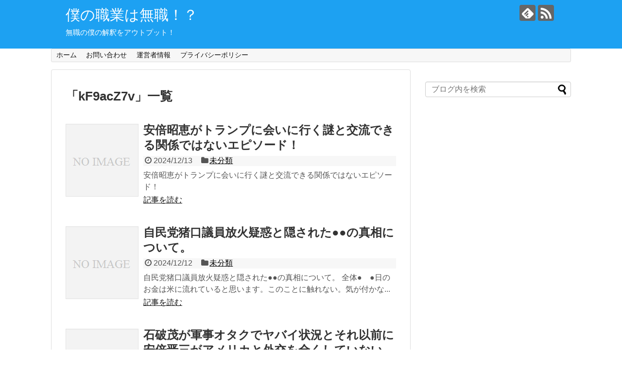

--- FILE ---
content_type: text/html; charset=UTF-8
request_url: https://xn--u9jc499vutu0ri78wda.com/author/kF9acZ7v/page/185/
body_size: 12639
content:
<script src="https://ajax.googleapis.com/ajax/libs/jquery/1.11.0/jquery.min.js"></script>
<script>
$(window).scroll(function (){
 $(".marker-animation").each(function(){
   var position = $(this).offset().top; //ページの一番上から要素までの距離を取得
   var scroll = $(window).scrollTop(); //スクロールの位置を取得
   var windowHeight = $(window).height(); //ウインドウの高さを取得
   if (scroll > position - windowHeight){ //スクロール位置が要素の位置を過ぎたとき
     $(this).addClass('active'); //クラス「active」を与える
   }
 });
});
</script>
 

<!DOCTYPE html>
<html lang="ja" xmlns:fb="https://www.facebook.com/2008/fbml" xmlns:addthis="https://www.addthis.com/help/api-spec" 
	prefix="og: https://ogp.me/ns#" >
<head>
<meta charset="UTF-8">
  <meta name="viewport" content="width=1280, maximum-scale=1, user-scalable=yes">
<link rel="alternate" type="application/rss+xml" title="僕の職業は無職！？ RSS Feed" href="https://xn--u9jc499vutu0ri78wda.com/feed/" />
<link rel="pingback" href="https://xn--u9jc499vutu0ri78wda.com/xmlrpc.php" />
<meta name="robots" content="noindex,follow">
<!-- OGP -->
<meta property="og:type" content="website">
<meta property="og:description" content="無職の僕の解釈をアウトプット！">
<meta property="og:title" content="僕の職業は無職！？">
<meta property="og:url" content="https://xn--u9jc499vutu0ri78wda.com">
<meta property="og:site_name" content="僕の職業は無職！？">
<meta property="og:locale" content="ja_JP">
<!-- /OGP -->
<!-- Twitter Card -->
<meta name="twitter:card" content="summary">
<meta name="twitter:description" content="無職の僕の解釈をアウトプット！">
<meta name="twitter:title" content="僕の職業は無職！？">
<meta name="twitter:url" content="https://xn--u9jc499vutu0ri78wda.com">
<meta name="twitter:domain" content="xn--u9jc499vutu0ri78wda.com">
<!-- /Twitter Card -->

<title>kF9acZ7v - 僕の職業は無職！？ - Page 185</title>

		<!-- All in One SEO 4.1.2.3 -->
		<meta name="description" content=" - Page 185"/>
		<meta name="robots" content="noindex, nofollow"/>
		<link rel="canonical" href="https://xn--u9jc499vutu0ri78wda.com/author/kF9acZ7v/" />
		<link rel="prev" href="https://xn--u9jc499vutu0ri78wda.com/author/kF9acZ7v/page/184/" />
		<link rel="next" href="https://xn--u9jc499vutu0ri78wda.com/author/kF9acZ7v/page/186/" />
		<script type="application/ld+json" class="aioseo-schema">
			{"@context":"https:\/\/schema.org","@graph":[{"@type":"WebSite","@id":"https:\/\/xn--u9jc499vutu0ri78wda.com\/#website","url":"https:\/\/xn--u9jc499vutu0ri78wda.com\/","name":"\u50d5\u306e\u8077\u696d\u306f\u7121\u8077\uff01\uff1f","description":"\u7121\u8077\u306e\u50d5\u306e\u89e3\u91c8\u3092\u30a2\u30a6\u30c8\u30d7\u30c3\u30c8\uff01","publisher":{"@id":"https:\/\/xn--u9jc499vutu0ri78wda.com\/#organization"}},{"@type":"Organization","@id":"https:\/\/xn--u9jc499vutu0ri78wda.com\/#organization","name":"\u50d5\u306e\u8077\u696d\u306f\u7121\u8077\uff01\uff1f","url":"https:\/\/xn--u9jc499vutu0ri78wda.com\/"},{"@type":"BreadcrumbList","@id":"https:\/\/xn--u9jc499vutu0ri78wda.com\/author\/kF9acZ7v\/page\/185\/#breadcrumblist","itemListElement":[{"@type":"ListItem","@id":"https:\/\/xn--u9jc499vutu0ri78wda.com\/#listItem","position":"1","item":{"@type":"WebPage","@id":"https:\/\/xn--u9jc499vutu0ri78wda.com\/","name":"\u30db\u30fc\u30e0","description":"\u7121\u8077\u306e\u50d5\u306e\u89e3\u91c8\u3092\u30a2\u30a6\u30c8\u30d7\u30c3\u30c8\uff01 - Page 185","url":"https:\/\/xn--u9jc499vutu0ri78wda.com\/"},"nextItem":"https:\/\/xn--u9jc499vutu0ri78wda.com\/author\/kF9acZ7v\/page\/185\/#listItem"},{"@type":"ListItem","@id":"https:\/\/xn--u9jc499vutu0ri78wda.com\/author\/kF9acZ7v\/page\/185\/#listItem","position":"2","item":{"@type":"WebPage","@id":"https:\/\/xn--u9jc499vutu0ri78wda.com\/author\/kF9acZ7v\/page\/185\/","name":"kF9acZ7v","description":"- Page 185","url":"https:\/\/xn--u9jc499vutu0ri78wda.com\/author\/kF9acZ7v\/page\/185\/"},"previousItem":"https:\/\/xn--u9jc499vutu0ri78wda.com\/#listItem"}]},{"@type":"CollectionPage","@id":"https:\/\/xn--u9jc499vutu0ri78wda.com\/author\/kF9acZ7v\/page\/185\/#collectionpage","url":"https:\/\/xn--u9jc499vutu0ri78wda.com\/author\/kF9acZ7v\/page\/185\/","name":"kF9acZ7v - \u50d5\u306e\u8077\u696d\u306f\u7121\u8077\uff01\uff1f - Page 185","description":"- Page 185","inLanguage":"ja","isPartOf":{"@id":"https:\/\/xn--u9jc499vutu0ri78wda.com\/#website"},"breadcrumb":{"@id":"https:\/\/xn--u9jc499vutu0ri78wda.com\/author\/kF9acZ7v\/page\/185\/#breadcrumblist"}}]}
		</script>
		<!-- All in One SEO -->

<link rel='dns-prefetch' href='//webfonts.xserver.jp' />
<link rel='dns-prefetch' href='//s7.addthis.com' />
<link rel="alternate" type="application/rss+xml" title="僕の職業は無職！？ &raquo; フィード" href="https://xn--u9jc499vutu0ri78wda.com/feed/" />
<link rel="alternate" type="application/rss+xml" title="僕の職業は無職！？ &raquo; コメントフィード" href="https://xn--u9jc499vutu0ri78wda.com/comments/feed/" />
<link rel="alternate" type="application/rss+xml" title="僕の職業は無職！？ &raquo; kF9acZ7v による投稿のフィード" href="https://xn--u9jc499vutu0ri78wda.com/author/kF9acZ7v/feed/" />
<style id='wp-img-auto-sizes-contain-inline-css' type='text/css'>
img:is([sizes=auto i],[sizes^="auto," i]){contain-intrinsic-size:3000px 1500px}
/*# sourceURL=wp-img-auto-sizes-contain-inline-css */
</style>
<link rel='stylesheet' id='simplicity-style-css' href='https://xn--u9jc499vutu0ri78wda.com/wp-content/themes/simplicity2/style.css?ver=6.9&#038;fver=20210803105548' type='text/css' media='all' />
<link rel='stylesheet' id='responsive-style-css' href='https://xn--u9jc499vutu0ri78wda.com/wp-content/themes/simplicity2/css/responsive-pc.css?ver=6.9&#038;fver=20210803105548' type='text/css' media='all' />
<link rel='stylesheet' id='font-awesome-style-css' href='https://xn--u9jc499vutu0ri78wda.com/wp-content/themes/simplicity2/webfonts/css/font-awesome.min.css?ver=6.9&#038;fver=20210803105548' type='text/css' media='all' />
<link rel='stylesheet' id='icomoon-style-css' href='https://xn--u9jc499vutu0ri78wda.com/wp-content/themes/simplicity2/webfonts/icomoon/style.css?ver=6.9&#038;fver=20210803105548' type='text/css' media='all' />
<link rel='stylesheet' id='extension-style-css' href='https://xn--u9jc499vutu0ri78wda.com/wp-content/themes/simplicity2/css/extension.css?ver=6.9&#038;fver=20210803105548' type='text/css' media='all' />
<style id='extension-style-inline-css' type='text/css'>
#header{background-color:#1da1f2}#header-in{background-color:#1da1f2}#site-title a{color:#fff}#site-description{color:#fff}@media screen and (max-width:639px){.article br{display:block}}
/*# sourceURL=extension-style-inline-css */
</style>
<link rel='stylesheet' id='child-style-css' href='https://xn--u9jc499vutu0ri78wda.com/wp-content/themes/simplicity2-child/style.css?ver=6.9&#038;fver=20210803122638' type='text/css' media='all' />
<link rel='stylesheet' id='print-style-css' href='https://xn--u9jc499vutu0ri78wda.com/wp-content/themes/simplicity2/css/print.css?ver=6.9&#038;fver=20210803105548' type='text/css' media='print' />
<style id='wp-emoji-styles-inline-css' type='text/css'>

	img.wp-smiley, img.emoji {
		display: inline !important;
		border: none !important;
		box-shadow: none !important;
		height: 1em !important;
		width: 1em !important;
		margin: 0 0.07em !important;
		vertical-align: -0.1em !important;
		background: none !important;
		padding: 0 !important;
	}
/*# sourceURL=wp-emoji-styles-inline-css */
</style>
<style id='wp-block-library-inline-css' type='text/css'>
:root{--wp-block-synced-color:#7a00df;--wp-block-synced-color--rgb:122,0,223;--wp-bound-block-color:var(--wp-block-synced-color);--wp-editor-canvas-background:#ddd;--wp-admin-theme-color:#007cba;--wp-admin-theme-color--rgb:0,124,186;--wp-admin-theme-color-darker-10:#006ba1;--wp-admin-theme-color-darker-10--rgb:0,107,160.5;--wp-admin-theme-color-darker-20:#005a87;--wp-admin-theme-color-darker-20--rgb:0,90,135;--wp-admin-border-width-focus:2px}@media (min-resolution:192dpi){:root{--wp-admin-border-width-focus:1.5px}}.wp-element-button{cursor:pointer}:root .has-very-light-gray-background-color{background-color:#eee}:root .has-very-dark-gray-background-color{background-color:#313131}:root .has-very-light-gray-color{color:#eee}:root .has-very-dark-gray-color{color:#313131}:root .has-vivid-green-cyan-to-vivid-cyan-blue-gradient-background{background:linear-gradient(135deg,#00d084,#0693e3)}:root .has-purple-crush-gradient-background{background:linear-gradient(135deg,#34e2e4,#4721fb 50%,#ab1dfe)}:root .has-hazy-dawn-gradient-background{background:linear-gradient(135deg,#faaca8,#dad0ec)}:root .has-subdued-olive-gradient-background{background:linear-gradient(135deg,#fafae1,#67a671)}:root .has-atomic-cream-gradient-background{background:linear-gradient(135deg,#fdd79a,#004a59)}:root .has-nightshade-gradient-background{background:linear-gradient(135deg,#330968,#31cdcf)}:root .has-midnight-gradient-background{background:linear-gradient(135deg,#020381,#2874fc)}:root{--wp--preset--font-size--normal:16px;--wp--preset--font-size--huge:42px}.has-regular-font-size{font-size:1em}.has-larger-font-size{font-size:2.625em}.has-normal-font-size{font-size:var(--wp--preset--font-size--normal)}.has-huge-font-size{font-size:var(--wp--preset--font-size--huge)}.has-text-align-center{text-align:center}.has-text-align-left{text-align:left}.has-text-align-right{text-align:right}.has-fit-text{white-space:nowrap!important}#end-resizable-editor-section{display:none}.aligncenter{clear:both}.items-justified-left{justify-content:flex-start}.items-justified-center{justify-content:center}.items-justified-right{justify-content:flex-end}.items-justified-space-between{justify-content:space-between}.screen-reader-text{border:0;clip-path:inset(50%);height:1px;margin:-1px;overflow:hidden;padding:0;position:absolute;width:1px;word-wrap:normal!important}.screen-reader-text:focus{background-color:#ddd;clip-path:none;color:#444;display:block;font-size:1em;height:auto;left:5px;line-height:normal;padding:15px 23px 14px;text-decoration:none;top:5px;width:auto;z-index:100000}html :where(.has-border-color){border-style:solid}html :where([style*=border-top-color]){border-top-style:solid}html :where([style*=border-right-color]){border-right-style:solid}html :where([style*=border-bottom-color]){border-bottom-style:solid}html :where([style*=border-left-color]){border-left-style:solid}html :where([style*=border-width]){border-style:solid}html :where([style*=border-top-width]){border-top-style:solid}html :where([style*=border-right-width]){border-right-style:solid}html :where([style*=border-bottom-width]){border-bottom-style:solid}html :where([style*=border-left-width]){border-left-style:solid}html :where(img[class*=wp-image-]){height:auto;max-width:100%}:where(figure){margin:0 0 1em}html :where(.is-position-sticky){--wp-admin--admin-bar--position-offset:var(--wp-admin--admin-bar--height,0px)}@media screen and (max-width:600px){html :where(.is-position-sticky){--wp-admin--admin-bar--position-offset:0px}}

/*# sourceURL=wp-block-library-inline-css */
</style><style id='global-styles-inline-css' type='text/css'>
:root{--wp--preset--aspect-ratio--square: 1;--wp--preset--aspect-ratio--4-3: 4/3;--wp--preset--aspect-ratio--3-4: 3/4;--wp--preset--aspect-ratio--3-2: 3/2;--wp--preset--aspect-ratio--2-3: 2/3;--wp--preset--aspect-ratio--16-9: 16/9;--wp--preset--aspect-ratio--9-16: 9/16;--wp--preset--color--black: #000000;--wp--preset--color--cyan-bluish-gray: #abb8c3;--wp--preset--color--white: #ffffff;--wp--preset--color--pale-pink: #f78da7;--wp--preset--color--vivid-red: #cf2e2e;--wp--preset--color--luminous-vivid-orange: #ff6900;--wp--preset--color--luminous-vivid-amber: #fcb900;--wp--preset--color--light-green-cyan: #7bdcb5;--wp--preset--color--vivid-green-cyan: #00d084;--wp--preset--color--pale-cyan-blue: #8ed1fc;--wp--preset--color--vivid-cyan-blue: #0693e3;--wp--preset--color--vivid-purple: #9b51e0;--wp--preset--gradient--vivid-cyan-blue-to-vivid-purple: linear-gradient(135deg,rgb(6,147,227) 0%,rgb(155,81,224) 100%);--wp--preset--gradient--light-green-cyan-to-vivid-green-cyan: linear-gradient(135deg,rgb(122,220,180) 0%,rgb(0,208,130) 100%);--wp--preset--gradient--luminous-vivid-amber-to-luminous-vivid-orange: linear-gradient(135deg,rgb(252,185,0) 0%,rgb(255,105,0) 100%);--wp--preset--gradient--luminous-vivid-orange-to-vivid-red: linear-gradient(135deg,rgb(255,105,0) 0%,rgb(207,46,46) 100%);--wp--preset--gradient--very-light-gray-to-cyan-bluish-gray: linear-gradient(135deg,rgb(238,238,238) 0%,rgb(169,184,195) 100%);--wp--preset--gradient--cool-to-warm-spectrum: linear-gradient(135deg,rgb(74,234,220) 0%,rgb(151,120,209) 20%,rgb(207,42,186) 40%,rgb(238,44,130) 60%,rgb(251,105,98) 80%,rgb(254,248,76) 100%);--wp--preset--gradient--blush-light-purple: linear-gradient(135deg,rgb(255,206,236) 0%,rgb(152,150,240) 100%);--wp--preset--gradient--blush-bordeaux: linear-gradient(135deg,rgb(254,205,165) 0%,rgb(254,45,45) 50%,rgb(107,0,62) 100%);--wp--preset--gradient--luminous-dusk: linear-gradient(135deg,rgb(255,203,112) 0%,rgb(199,81,192) 50%,rgb(65,88,208) 100%);--wp--preset--gradient--pale-ocean: linear-gradient(135deg,rgb(255,245,203) 0%,rgb(182,227,212) 50%,rgb(51,167,181) 100%);--wp--preset--gradient--electric-grass: linear-gradient(135deg,rgb(202,248,128) 0%,rgb(113,206,126) 100%);--wp--preset--gradient--midnight: linear-gradient(135deg,rgb(2,3,129) 0%,rgb(40,116,252) 100%);--wp--preset--font-size--small: 13px;--wp--preset--font-size--medium: 20px;--wp--preset--font-size--large: 36px;--wp--preset--font-size--x-large: 42px;--wp--preset--spacing--20: 0.44rem;--wp--preset--spacing--30: 0.67rem;--wp--preset--spacing--40: 1rem;--wp--preset--spacing--50: 1.5rem;--wp--preset--spacing--60: 2.25rem;--wp--preset--spacing--70: 3.38rem;--wp--preset--spacing--80: 5.06rem;--wp--preset--shadow--natural: 6px 6px 9px rgba(0, 0, 0, 0.2);--wp--preset--shadow--deep: 12px 12px 50px rgba(0, 0, 0, 0.4);--wp--preset--shadow--sharp: 6px 6px 0px rgba(0, 0, 0, 0.2);--wp--preset--shadow--outlined: 6px 6px 0px -3px rgb(255, 255, 255), 6px 6px rgb(0, 0, 0);--wp--preset--shadow--crisp: 6px 6px 0px rgb(0, 0, 0);}:where(.is-layout-flex){gap: 0.5em;}:where(.is-layout-grid){gap: 0.5em;}body .is-layout-flex{display: flex;}.is-layout-flex{flex-wrap: wrap;align-items: center;}.is-layout-flex > :is(*, div){margin: 0;}body .is-layout-grid{display: grid;}.is-layout-grid > :is(*, div){margin: 0;}:where(.wp-block-columns.is-layout-flex){gap: 2em;}:where(.wp-block-columns.is-layout-grid){gap: 2em;}:where(.wp-block-post-template.is-layout-flex){gap: 1.25em;}:where(.wp-block-post-template.is-layout-grid){gap: 1.25em;}.has-black-color{color: var(--wp--preset--color--black) !important;}.has-cyan-bluish-gray-color{color: var(--wp--preset--color--cyan-bluish-gray) !important;}.has-white-color{color: var(--wp--preset--color--white) !important;}.has-pale-pink-color{color: var(--wp--preset--color--pale-pink) !important;}.has-vivid-red-color{color: var(--wp--preset--color--vivid-red) !important;}.has-luminous-vivid-orange-color{color: var(--wp--preset--color--luminous-vivid-orange) !important;}.has-luminous-vivid-amber-color{color: var(--wp--preset--color--luminous-vivid-amber) !important;}.has-light-green-cyan-color{color: var(--wp--preset--color--light-green-cyan) !important;}.has-vivid-green-cyan-color{color: var(--wp--preset--color--vivid-green-cyan) !important;}.has-pale-cyan-blue-color{color: var(--wp--preset--color--pale-cyan-blue) !important;}.has-vivid-cyan-blue-color{color: var(--wp--preset--color--vivid-cyan-blue) !important;}.has-vivid-purple-color{color: var(--wp--preset--color--vivid-purple) !important;}.has-black-background-color{background-color: var(--wp--preset--color--black) !important;}.has-cyan-bluish-gray-background-color{background-color: var(--wp--preset--color--cyan-bluish-gray) !important;}.has-white-background-color{background-color: var(--wp--preset--color--white) !important;}.has-pale-pink-background-color{background-color: var(--wp--preset--color--pale-pink) !important;}.has-vivid-red-background-color{background-color: var(--wp--preset--color--vivid-red) !important;}.has-luminous-vivid-orange-background-color{background-color: var(--wp--preset--color--luminous-vivid-orange) !important;}.has-luminous-vivid-amber-background-color{background-color: var(--wp--preset--color--luminous-vivid-amber) !important;}.has-light-green-cyan-background-color{background-color: var(--wp--preset--color--light-green-cyan) !important;}.has-vivid-green-cyan-background-color{background-color: var(--wp--preset--color--vivid-green-cyan) !important;}.has-pale-cyan-blue-background-color{background-color: var(--wp--preset--color--pale-cyan-blue) !important;}.has-vivid-cyan-blue-background-color{background-color: var(--wp--preset--color--vivid-cyan-blue) !important;}.has-vivid-purple-background-color{background-color: var(--wp--preset--color--vivid-purple) !important;}.has-black-border-color{border-color: var(--wp--preset--color--black) !important;}.has-cyan-bluish-gray-border-color{border-color: var(--wp--preset--color--cyan-bluish-gray) !important;}.has-white-border-color{border-color: var(--wp--preset--color--white) !important;}.has-pale-pink-border-color{border-color: var(--wp--preset--color--pale-pink) !important;}.has-vivid-red-border-color{border-color: var(--wp--preset--color--vivid-red) !important;}.has-luminous-vivid-orange-border-color{border-color: var(--wp--preset--color--luminous-vivid-orange) !important;}.has-luminous-vivid-amber-border-color{border-color: var(--wp--preset--color--luminous-vivid-amber) !important;}.has-light-green-cyan-border-color{border-color: var(--wp--preset--color--light-green-cyan) !important;}.has-vivid-green-cyan-border-color{border-color: var(--wp--preset--color--vivid-green-cyan) !important;}.has-pale-cyan-blue-border-color{border-color: var(--wp--preset--color--pale-cyan-blue) !important;}.has-vivid-cyan-blue-border-color{border-color: var(--wp--preset--color--vivid-cyan-blue) !important;}.has-vivid-purple-border-color{border-color: var(--wp--preset--color--vivid-purple) !important;}.has-vivid-cyan-blue-to-vivid-purple-gradient-background{background: var(--wp--preset--gradient--vivid-cyan-blue-to-vivid-purple) !important;}.has-light-green-cyan-to-vivid-green-cyan-gradient-background{background: var(--wp--preset--gradient--light-green-cyan-to-vivid-green-cyan) !important;}.has-luminous-vivid-amber-to-luminous-vivid-orange-gradient-background{background: var(--wp--preset--gradient--luminous-vivid-amber-to-luminous-vivid-orange) !important;}.has-luminous-vivid-orange-to-vivid-red-gradient-background{background: var(--wp--preset--gradient--luminous-vivid-orange-to-vivid-red) !important;}.has-very-light-gray-to-cyan-bluish-gray-gradient-background{background: var(--wp--preset--gradient--very-light-gray-to-cyan-bluish-gray) !important;}.has-cool-to-warm-spectrum-gradient-background{background: var(--wp--preset--gradient--cool-to-warm-spectrum) !important;}.has-blush-light-purple-gradient-background{background: var(--wp--preset--gradient--blush-light-purple) !important;}.has-blush-bordeaux-gradient-background{background: var(--wp--preset--gradient--blush-bordeaux) !important;}.has-luminous-dusk-gradient-background{background: var(--wp--preset--gradient--luminous-dusk) !important;}.has-pale-ocean-gradient-background{background: var(--wp--preset--gradient--pale-ocean) !important;}.has-electric-grass-gradient-background{background: var(--wp--preset--gradient--electric-grass) !important;}.has-midnight-gradient-background{background: var(--wp--preset--gradient--midnight) !important;}.has-small-font-size{font-size: var(--wp--preset--font-size--small) !important;}.has-medium-font-size{font-size: var(--wp--preset--font-size--medium) !important;}.has-large-font-size{font-size: var(--wp--preset--font-size--large) !important;}.has-x-large-font-size{font-size: var(--wp--preset--font-size--x-large) !important;}
/*# sourceURL=global-styles-inline-css */
</style>

<style id='classic-theme-styles-inline-css' type='text/css'>
/*! This file is auto-generated */
.wp-block-button__link{color:#fff;background-color:#32373c;border-radius:9999px;box-shadow:none;text-decoration:none;padding:calc(.667em + 2px) calc(1.333em + 2px);font-size:1.125em}.wp-block-file__button{background:#32373c;color:#fff;text-decoration:none}
/*# sourceURL=/wp-includes/css/classic-themes.min.css */
</style>
<link rel='stylesheet' id='contact-form-7-css' href='https://xn--u9jc499vutu0ri78wda.com/wp-content/plugins/contact-form-7/includes/css/styles.css?ver=5.4.2&#038;fver=20210803114659' type='text/css' media='all' />
<link rel='stylesheet' id='toc-screen-css' href='https://xn--u9jc499vutu0ri78wda.com/wp-content/plugins/table-of-contents-plus/screen.min.css?ver=2106&#038;fver=20210803114801' type='text/css' media='all' />
<link rel='stylesheet' id='addthis_all_pages-css' href='https://xn--u9jc499vutu0ri78wda.com/wp-content/plugins/addthis-related-posts/frontend/build/addthis_wordpress_public.min.css?ver=6.9&#038;fver=20210803114750' type='text/css' media='all' />
<script type="text/javascript" src="https://xn--u9jc499vutu0ri78wda.com/wp-includes/js/jquery/jquery.min.js?ver=3.7.1" id="jquery-core-js"></script>
<script type="text/javascript" src="https://xn--u9jc499vutu0ri78wda.com/wp-includes/js/jquery/jquery-migrate.min.js?ver=3.4.1" id="jquery-migrate-js"></script>
<script type="text/javascript" src="//webfonts.xserver.jp/js/xserver.js?ver=1.2.4" id="typesquare_std-js"></script>
<script type="text/javascript" src="https://s7.addthis.com/js/300/addthis_widget.js?ver=6.9#pubid=wp-69bb20c10ad27a55c0ff6ea0efb8ecb1" id="addthis_widget-js"></script>
<style type="text/css">div#toc_container {background: #f9f9f9;border: 1px solid #aaaaaa;}div#toc_container p.toc_title a,div#toc_container ul.toc_list a {color: #1da1f2;}</style><link rel="prev" href="https://xn--u9jc499vutu0ri78wda.com/author/kF9acZ7v/page/184/" />
<link rel="next" href="https://xn--u9jc499vutu0ri78wda.com/author/kF9acZ7v/page/186/" />

<!-- BEGIN: WP Social Bookmarking Light HEAD --><script>
    (function (d, s, id) {
        var js, fjs = d.getElementsByTagName(s)[0];
        if (d.getElementById(id)) return;
        js = d.createElement(s);
        js.id = id;
        js.src = "//connect.facebook.net/en_US/sdk.js#xfbml=1&version=v2.7";
        fjs.parentNode.insertBefore(js, fjs);
    }(document, 'script', 'facebook-jssdk'));
</script>
<style type="text/css">.wp_social_bookmarking_light{
    border: 0 !important;
    padding: 10px 0 20px 0 !important;
    margin: 0 !important;
}
.wp_social_bookmarking_light div{
    float: left !important;
    border: 0 !important;
    padding: 0 !important;
    margin: 0 5px 0px 0 !important;
    min-height: 30px !important;
    line-height: 18px !important;
    text-indent: 0 !important;
}
.wp_social_bookmarking_light img{
    border: 0 !important;
    padding: 0;
    margin: 0;
    vertical-align: top !important;
}
.wp_social_bookmarking_light_clear{
    clear: both !important;
}
#fb-root{
    display: none;
}
.wsbl_facebook_like iframe{
    max-width: none !important;
}
.wsbl_pinterest a{
    border: 0px !important;
}
</style>
<!-- END: WP Social Bookmarking Light HEAD -->
<script data-cfasync="false" type="text/javascript">if (window.addthis_product === undefined) { window.addthis_product = "wprp"; } if (window.wp_product_version === undefined) { window.wp_product_version = "wprp-2.2.6"; } if (window.addthis_share === undefined) { window.addthis_share = {}; } if (window.addthis_config === undefined) { window.addthis_config = {"data_track_clickback":true,"ignore_server_config":true,"ui_atversion":300}; } if (window.addthis_layers === undefined) { window.addthis_layers = {}; } if (window.addthis_layers_tools === undefined) { window.addthis_layers_tools = []; } else {  } if (window.addthis_plugin_info === undefined) { window.addthis_plugin_info = {"info_status":"enabled","cms_name":"WordPress","plugin_name":"Related Posts by AddThis","plugin_version":"2.2.6","plugin_mode":"WordPress","anonymous_profile_id":"wp-69bb20c10ad27a55c0ff6ea0efb8ecb1","page_info":{"template":"archives","post_type":""},"sharing_enabled_on_post_via_metabox":false}; } 
                    (function() {
                      var first_load_interval_id = setInterval(function () {
                        if (typeof window.addthis !== 'undefined') {
                          window.clearInterval(first_load_interval_id);
                          if (typeof window.addthis_layers !== 'undefined' && Object.getOwnPropertyNames(window.addthis_layers).length > 0) {
                            window.addthis.layers(window.addthis_layers);
                          }
                          if (Array.isArray(window.addthis_layers_tools)) {
                            for (i = 0; i < window.addthis_layers_tools.length; i++) {
                              window.addthis.layers(window.addthis_layers_tools[i]);
                            }
                          }
                        }
                     },1000)
                    }());
                </script><link rel="alternate" type="application/rss+xml" title="RSS" href="https://xn--u9jc499vutu0ri78wda.com/rsslatest.xml" />		<style type="text/css" id="wp-custom-css">
			blockquote {
    padding: 0.5em 1em;
    margin: 1em 0;
	background: #ffffff;
	border-left: solid 6px #1da1f2;
}

blockquote:before {
    color: #ffffff;
}

blockquote:after {
    color: #ffffff;
}


.article h1 {
	color: #ffffff;
	background: #1da1f2;
	padding: 0.5em;
}

.article h2 {
	color: #ffffff;
	background: #1da1f2;
	padding: 0.5em;
}
		</style>
		</head>
  <body class="archive paged author author-kF9acZ7v author-1 paged-185 author-paged-185 wp-theme-simplicity2 wp-child-theme-simplicity2-child" itemscope itemtype="https://schema.org/WebPage">
    <div id="container">

      <!-- header -->
      <header itemscope itemtype="https://schema.org/WPHeader">
        <div id="header" class="clearfix">
          <div id="header-in">

                        <div id="h-top">
              <!-- モバイルメニュー表示用のボタン -->
<div id="mobile-menu">
  <a id="mobile-menu-toggle" href="#"><span class="fa fa-bars fa-2x"></span></a>
</div>

              <div class="alignleft top-title-catchphrase">
                <!-- サイトのタイトル -->
<p id="site-title" itemscope itemtype="https://schema.org/Organization">
  <a href="https://xn--u9jc499vutu0ri78wda.com/">僕の職業は無職！？</a></p>
<!-- サイトの概要 -->
<p id="site-description">
  無職の僕の解釈をアウトプット！</p>
              </div>

              <div class="alignright top-sns-follows">
                                <!-- SNSページ -->
<div class="sns-pages">
<p class="sns-follow-msg">フォローする</p>
<ul class="snsp">
<li class="feedly-page"><a href="//feedly.com/i/discover/sources/search/feed/https%3A%2F%2Fxn--u9jc499vutu0ri78wda.com" target="blank" title="feedlyで更新情報を購読" rel="nofollow"><span class="icon-feedly-logo"></span></a></li><li class="rss-page"><a href="https://xn--u9jc499vutu0ri78wda.com/feed/" target="_blank" title="RSSで更新情報をフォロー" rel="nofollow"><span class="icon-rss-logo"></span></a></li>  </ul>
</div>
                              </div>

            </div><!-- /#h-top -->
          </div><!-- /#header-in -->
        </div><!-- /#header -->
      </header>

      <!-- Navigation -->
<nav itemscope itemtype="https://schema.org/SiteNavigationElement">
  <div id="navi">
      	<div id="navi-in">
      <div class="menu-%e3%83%88%e3%83%83%e3%83%97%e3%83%a1%e3%83%8b%e3%83%a5%e3%83%bc-container"><ul id="menu-%e3%83%88%e3%83%83%e3%83%97%e3%83%a1%e3%83%8b%e3%83%a5%e3%83%bc" class="menu"><li id="menu-item-28" class="menu-item menu-item-type-custom menu-item-object-custom menu-item-home menu-item-28"><a href="https://xn--u9jc499vutu0ri78wda.com/">ホーム</a></li>
<li id="menu-item-30" class="menu-item menu-item-type-post_type menu-item-object-page menu-item-30"><a href="https://xn--u9jc499vutu0ri78wda.com/page-21/">お問い合わせ</a></li>
<li id="menu-item-31" class="menu-item menu-item-type-post_type menu-item-object-page menu-item-31"><a href="https://xn--u9jc499vutu0ri78wda.com/page-26/">運営者情報</a></li>
<li id="menu-item-29" class="menu-item menu-item-type-post_type menu-item-object-page menu-item-privacy-policy menu-item-29"><a rel="privacy-policy" href="https://xn--u9jc499vutu0ri78wda.com/privacy-policy/">プライバシーポリシー</a></li>
</ul></div>    </div><!-- /#navi-in -->
  </div><!-- /#navi -->
</nav>
<!-- /Navigation -->
      <!-- 本体部分 -->
      <div id="body">
        <div id="body-in" class="cf">

          
          <!-- main -->
          <main itemscope itemprop="mainContentOfPage">
            <div id="main" itemscope itemtype="https://schema.org/Blog">
				


  <h1 id="archive-title"><span class="archive-title-pb">「</span><span class="archive-title-text">kF9acZ7v</span><span class="archive-title-pa">」</span><span class="archive-title-list-text">一覧</span></h1>






<div id="list">
<!-- 記事一覧 -->
<article id="post-18744" class="entry cf entry-card post-18744 post type-post status-publish format-standard category-uncategorized">
  <figure class="entry-thumb">
                  <a href="https://xn--u9jc499vutu0ri78wda.com/2024/12/13/post-18744/" class="entry-image entry-image-link" title="安倍昭恵がトランプに会いに行く謎と交流できる関係ではないエピソード！"><img src="https://xn--u9jc499vutu0ri78wda.com/wp-content/themes/simplicity2/images/no-image.png" alt="NO IMAGE" class="entry-thumnail no-image list-no-image" /></a>
            </figure><!-- /.entry-thumb -->

  <div class="entry-card-content">
  <header>
    <h2><a href="https://xn--u9jc499vutu0ri78wda.com/2024/12/13/post-18744/" class="entry-title entry-title-link" title="安倍昭恵がトランプに会いに行く謎と交流できる関係ではないエピソード！">安倍昭恵がトランプに会いに行く謎と交流できる関係ではないエピソード！</a></h2>
    <p class="post-meta">
            <span class="post-date"><span class="fa fa-clock-o fa-fw"></span><span class="published">2024/12/13</span></span>
      
      <span class="category"><span class="fa fa-folder fa-fw"></span><a href="https://xn--u9jc499vutu0ri78wda.com/category/uncategorized/" rel="category tag">未分類</a></span>

      
      
    </p><!-- /.post-meta -->
      </header>
  <p class="entry-snippet">安倍昭恵がトランプに会いに行く謎と交流できる関係ではないエピソード！

</p>

    <footer>
    <p class="entry-read"><a href="https://xn--u9jc499vutu0ri78wda.com/2024/12/13/post-18744/" class="entry-read-link">記事を読む</a></p>
  </footer>
  
</div><!-- /.entry-card-content -->
</article><article id="post-18742" class="entry cf entry-card post-18742 post type-post status-publish format-standard category-uncategorized">
  <figure class="entry-thumb">
                  <a href="https://xn--u9jc499vutu0ri78wda.com/2024/12/12/post-18742/" class="entry-image entry-image-link" title="自民党猪口議員放火疑惑と隠された●●の真相について。"><img src="https://xn--u9jc499vutu0ri78wda.com/wp-content/themes/simplicity2/images/no-image.png" alt="NO IMAGE" class="entry-thumnail no-image list-no-image" /></a>
            </figure><!-- /.entry-thumb -->

  <div class="entry-card-content">
  <header>
    <h2><a href="https://xn--u9jc499vutu0ri78wda.com/2024/12/12/post-18742/" class="entry-title entry-title-link" title="自民党猪口議員放火疑惑と隠された●●の真相について。">自民党猪口議員放火疑惑と隠された●●の真相について。</a></h2>
    <p class="post-meta">
            <span class="post-date"><span class="fa fa-clock-o fa-fw"></span><span class="published">2024/12/12</span></span>
      
      <span class="category"><span class="fa fa-folder fa-fw"></span><a href="https://xn--u9jc499vutu0ri78wda.com/category/uncategorized/" rel="category tag">未分類</a></span>

      
      
    </p><!-- /.post-meta -->
      </header>
  <p class="entry-snippet">自民党猪口議員放火疑惑と隠された●●の真相について。


全体●　●日のお金は米に流れていると思います。このことに触れない。気が付かな...</p>

    <footer>
    <p class="entry-read"><a href="https://xn--u9jc499vutu0ri78wda.com/2024/12/12/post-18742/" class="entry-read-link">記事を読む</a></p>
  </footer>
  
</div><!-- /.entry-card-content -->
</article><article id="post-18737" class="entry cf entry-card post-18737 post type-post status-publish format-standard category-uncategorized">
  <figure class="entry-thumb">
                  <a href="https://xn--u9jc499vutu0ri78wda.com/2024/12/12/post-18737/" class="entry-image entry-image-link" title="石破茂が軍事オタクでヤバイ状況とそれ以前に安倍晋三がアメリカと外交を全くしていない件。"><img src="https://xn--u9jc499vutu0ri78wda.com/wp-content/themes/simplicity2/images/no-image.png" alt="NO IMAGE" class="entry-thumnail no-image list-no-image" /></a>
            </figure><!-- /.entry-thumb -->

  <div class="entry-card-content">
  <header>
    <h2><a href="https://xn--u9jc499vutu0ri78wda.com/2024/12/12/post-18737/" class="entry-title entry-title-link" title="石破茂が軍事オタクでヤバイ状況とそれ以前に安倍晋三がアメリカと外交を全くしていない件。">石破茂が軍事オタクでヤバイ状況とそれ以前に安倍晋三がアメリカと外交を全くしていない件。</a></h2>
    <p class="post-meta">
            <span class="post-date"><span class="fa fa-clock-o fa-fw"></span><span class="published">2024/12/12</span></span>
      
      <span class="category"><span class="fa fa-folder fa-fw"></span><a href="https://xn--u9jc499vutu0ri78wda.com/category/uncategorized/" rel="category tag">未分類</a></span>

      
      
    </p><!-- /.post-meta -->
      </header>
  <p class="entry-snippet">石破茂が軍事オタクでヤバイ状況とそれ以前に安倍晋三がアメリカと外交を全くしていない件。

</p>

    <footer>
    <p class="entry-read"><a href="https://xn--u9jc499vutu0ri78wda.com/2024/12/12/post-18737/" class="entry-read-link">記事を読む</a></p>
  </footer>
  
</div><!-- /.entry-card-content -->
</article><article id="post-18734" class="entry cf entry-card post-18734 post type-post status-publish format-standard category-uncategorized">
  <figure class="entry-thumb">
                  <a href="https://xn--u9jc499vutu0ri78wda.com/2024/12/12/post-18734/" class="entry-image entry-image-link" title="井川意高さんの高市早苗へのコメントと内容が影響力で広がってほしいと願います！"><img src="https://xn--u9jc499vutu0ri78wda.com/wp-content/themes/simplicity2/images/no-image.png" alt="NO IMAGE" class="entry-thumnail no-image list-no-image" /></a>
            </figure><!-- /.entry-thumb -->

  <div class="entry-card-content">
  <header>
    <h2><a href="https://xn--u9jc499vutu0ri78wda.com/2024/12/12/post-18734/" class="entry-title entry-title-link" title="井川意高さんの高市早苗へのコメントと内容が影響力で広がってほしいと願います！">井川意高さんの高市早苗へのコメントと内容が影響力で広がってほしいと願います！</a></h2>
    <p class="post-meta">
            <span class="post-date"><span class="fa fa-clock-o fa-fw"></span><span class="published">2024/12/12</span></span>
      
      <span class="category"><span class="fa fa-folder fa-fw"></span><a href="https://xn--u9jc499vutu0ri78wda.com/category/uncategorized/" rel="category tag">未分類</a></span>

      
      
    </p><!-- /.post-meta -->
      </header>
  <p class="entry-snippet">井川意高さんの高市早苗へのコメントと影響力で広がってほしいと思います！

</p>

    <footer>
    <p class="entry-read"><a href="https://xn--u9jc499vutu0ri78wda.com/2024/12/12/post-18734/" class="entry-read-link">記事を読む</a></p>
  </footer>
  
</div><!-- /.entry-card-content -->
</article><article id="post-18732" class="entry cf entry-card post-18732 post type-post status-publish format-standard category-uncategorized">
  <figure class="entry-thumb">
                  <a href="https://xn--u9jc499vutu0ri78wda.com/2024/12/12/post-18732/" class="entry-image entry-image-link" title="紀州ドンファンの事件で須藤早貴が無実であるというニュースだが謎の真犯人について。"><img src="https://xn--u9jc499vutu0ri78wda.com/wp-content/themes/simplicity2/images/no-image.png" alt="NO IMAGE" class="entry-thumnail no-image list-no-image" /></a>
            </figure><!-- /.entry-thumb -->

  <div class="entry-card-content">
  <header>
    <h2><a href="https://xn--u9jc499vutu0ri78wda.com/2024/12/12/post-18732/" class="entry-title entry-title-link" title="紀州ドンファンの事件で須藤早貴が無実であるというニュースだが謎の真犯人について。">紀州ドンファンの事件で須藤早貴が無実であるというニュースだが謎の真犯人について。</a></h2>
    <p class="post-meta">
            <span class="post-date"><span class="fa fa-clock-o fa-fw"></span><span class="published">2024/12/12</span></span>
      
      <span class="category"><span class="fa fa-folder fa-fw"></span><a href="https://xn--u9jc499vutu0ri78wda.com/category/uncategorized/" rel="category tag">未分類</a></span>

      
      
    </p><!-- /.post-meta -->
      </header>
  <p class="entry-snippet">紀州ドンファンの事件で須藤早貴が無実であるというニュースだが謎の真犯人について。

</p>

    <footer>
    <p class="entry-read"><a href="https://xn--u9jc499vutu0ri78wda.com/2024/12/12/post-18732/" class="entry-read-link">記事を読む</a></p>
  </footer>
  
</div><!-- /.entry-card-content -->
</article><article id="post-18730" class="entry cf entry-card post-18730 post type-post status-publish format-standard category-uncategorized">
  <figure class="entry-thumb">
                  <a href="https://xn--u9jc499vutu0ri78wda.com/2024/12/12/post-18730/" class="entry-image entry-image-link" title="石丸新党（彩生の時）が発足する可能性と選挙でsnsに踊らない大切さについて。"><img src="https://xn--u9jc499vutu0ri78wda.com/wp-content/themes/simplicity2/images/no-image.png" alt="NO IMAGE" class="entry-thumnail no-image list-no-image" /></a>
            </figure><!-- /.entry-thumb -->

  <div class="entry-card-content">
  <header>
    <h2><a href="https://xn--u9jc499vutu0ri78wda.com/2024/12/12/post-18730/" class="entry-title entry-title-link" title="石丸新党（彩生の時）が発足する可能性と選挙でsnsに踊らない大切さについて。">石丸新党（彩生の時）が発足する可能性と選挙でsnsに踊らない大切さについて。</a></h2>
    <p class="post-meta">
            <span class="post-date"><span class="fa fa-clock-o fa-fw"></span><span class="published">2024/12/12</span></span>
      
      <span class="category"><span class="fa fa-folder fa-fw"></span><a href="https://xn--u9jc499vutu0ri78wda.com/category/uncategorized/" rel="category tag">未分類</a></span>

      
      
    </p><!-- /.post-meta -->
      </header>
  <p class="entry-snippet">石丸新党（彩生の時）が発足する可能性と選挙でsnsに踊らない大切さについて。

</p>

    <footer>
    <p class="entry-read"><a href="https://xn--u9jc499vutu0ri78wda.com/2024/12/12/post-18730/" class="entry-read-link">記事を読む</a></p>
  </footer>
  
</div><!-- /.entry-card-content -->
</article><article id="post-18728" class="entry cf entry-card post-18728 post type-post status-publish format-standard category-uncategorized">
  <figure class="entry-thumb">
                  <a href="https://xn--u9jc499vutu0ri78wda.com/2024/12/12/post-18728/" class="entry-image entry-image-link" title="れいわ・大石あきこさんが12月9日に衆議院本会議で話したド正論について。"><img src="https://xn--u9jc499vutu0ri78wda.com/wp-content/themes/simplicity2/images/no-image.png" alt="NO IMAGE" class="entry-thumnail no-image list-no-image" /></a>
            </figure><!-- /.entry-thumb -->

  <div class="entry-card-content">
  <header>
    <h2><a href="https://xn--u9jc499vutu0ri78wda.com/2024/12/12/post-18728/" class="entry-title entry-title-link" title="れいわ・大石あきこさんが12月9日に衆議院本会議で話したド正論について。">れいわ・大石あきこさんが12月9日に衆議院本会議で話したド正論について。</a></h2>
    <p class="post-meta">
            <span class="post-date"><span class="fa fa-clock-o fa-fw"></span><span class="published">2024/12/12</span></span>
      
      <span class="category"><span class="fa fa-folder fa-fw"></span><a href="https://xn--u9jc499vutu0ri78wda.com/category/uncategorized/" rel="category tag">未分類</a></span>

      
      
    </p><!-- /.post-meta -->
      </header>
  <p class="entry-snippet">れいわ・大石あきこさんが12月9日に衆議院本会議で話したド正論について。

●コメントでこのことについて

書いていただいた方がいた...</p>

    <footer>
    <p class="entry-read"><a href="https://xn--u9jc499vutu0ri78wda.com/2024/12/12/post-18728/" class="entry-read-link">記事を読む</a></p>
  </footer>
  
</div><!-- /.entry-card-content -->
</article><article id="post-18725" class="entry cf entry-card post-18725 post type-post status-publish format-standard category-uncategorized">
  <figure class="entry-thumb">
                  <a href="https://xn--u9jc499vutu0ri78wda.com/2024/12/11/post-18725/" class="entry-image entry-image-link" title="2024年12月11日の兵庫県知事定例会見で菅野完さんが斎藤元彦を追い詰めた件について。"><img src="https://xn--u9jc499vutu0ri78wda.com/wp-content/themes/simplicity2/images/no-image.png" alt="NO IMAGE" class="entry-thumnail no-image list-no-image" /></a>
            </figure><!-- /.entry-thumb -->

  <div class="entry-card-content">
  <header>
    <h2><a href="https://xn--u9jc499vutu0ri78wda.com/2024/12/11/post-18725/" class="entry-title entry-title-link" title="2024年12月11日の兵庫県知事定例会見で菅野完さんが斎藤元彦を追い詰めた件について。">2024年12月11日の兵庫県知事定例会見で菅野完さんが斎藤元彦を追い詰めた件について。</a></h2>
    <p class="post-meta">
            <span class="post-date"><span class="fa fa-clock-o fa-fw"></span><span class="published">2024/12/11</span></span>
      
      <span class="category"><span class="fa fa-folder fa-fw"></span><a href="https://xn--u9jc499vutu0ri78wda.com/category/uncategorized/" rel="category tag">未分類</a></span>

      
      
    </p><!-- /.post-meta -->
      </header>
  <p class="entry-snippet">2024年12月11日の兵庫県知事定例会見で菅野完さんが斎藤元彦を追い詰めた件について。





菅野完さん素晴らしいです。...</p>

    <footer>
    <p class="entry-read"><a href="https://xn--u9jc499vutu0ri78wda.com/2024/12/11/post-18725/" class="entry-read-link">記事を読む</a></p>
  </footer>
  
</div><!-- /.entry-card-content -->
</article><article id="post-18723" class="entry cf entry-card post-18723 post type-post status-publish format-standard category-uncategorized">
  <figure class="entry-thumb">
                  <a href="https://xn--u9jc499vutu0ri78wda.com/2024/12/11/post-18723/" class="entry-image entry-image-link" title="斎藤元彦が12月25日の百条委員会で徹底追求される可能性と今までの疑問点のまとめ！"><img src="https://xn--u9jc499vutu0ri78wda.com/wp-content/themes/simplicity2/images/no-image.png" alt="NO IMAGE" class="entry-thumnail no-image list-no-image" /></a>
            </figure><!-- /.entry-thumb -->

  <div class="entry-card-content">
  <header>
    <h2><a href="https://xn--u9jc499vutu0ri78wda.com/2024/12/11/post-18723/" class="entry-title entry-title-link" title="斎藤元彦が12月25日の百条委員会で徹底追求される可能性と今までの疑問点のまとめ！">斎藤元彦が12月25日の百条委員会で徹底追求される可能性と今までの疑問点のまとめ！</a></h2>
    <p class="post-meta">
            <span class="post-date"><span class="fa fa-clock-o fa-fw"></span><span class="published">2024/12/11</span></span>
      
      <span class="category"><span class="fa fa-folder fa-fw"></span><a href="https://xn--u9jc499vutu0ri78wda.com/category/uncategorized/" rel="category tag">未分類</a></span>

      
      
    </p><!-- /.post-meta -->
      </header>
  <p class="entry-snippet">斎藤元彦が12月25日の百条委員会で徹底追求される可能性と今までの疑問点のまとめ！

</p>

    <footer>
    <p class="entry-read"><a href="https://xn--u9jc499vutu0ri78wda.com/2024/12/11/post-18723/" class="entry-read-link">記事を読む</a></p>
  </footer>
  
</div><!-- /.entry-card-content -->
</article><article id="post-18718" class="entry cf entry-card post-18718 post type-post status-publish format-standard category-uncategorized">
  <figure class="entry-thumb">
                  <a href="https://xn--u9jc499vutu0ri78wda.com/2024/12/11/post-18718/" class="entry-image entry-image-link" title="防衛特別所得税という増税を言い出した自民党の本当の目的について。"><img src="https://xn--u9jc499vutu0ri78wda.com/wp-content/themes/simplicity2/images/no-image.png" alt="NO IMAGE" class="entry-thumnail no-image list-no-image" /></a>
            </figure><!-- /.entry-thumb -->

  <div class="entry-card-content">
  <header>
    <h2><a href="https://xn--u9jc499vutu0ri78wda.com/2024/12/11/post-18718/" class="entry-title entry-title-link" title="防衛特別所得税という増税を言い出した自民党の本当の目的について。">防衛特別所得税という増税を言い出した自民党の本当の目的について。</a></h2>
    <p class="post-meta">
            <span class="post-date"><span class="fa fa-clock-o fa-fw"></span><span class="published">2024/12/11</span></span>
      
      <span class="category"><span class="fa fa-folder fa-fw"></span><a href="https://xn--u9jc499vutu0ri78wda.com/category/uncategorized/" rel="category tag">未分類</a></span>

      
      
    </p><!-- /.post-meta -->
      </header>
  <p class="entry-snippet">防衛特別所得税という増税を言い出した背後の自民党の本当の目的について

</p>

    <footer>
    <p class="entry-read"><a href="https://xn--u9jc499vutu0ri78wda.com/2024/12/11/post-18718/" class="entry-read-link">記事を読む</a></p>
  </footer>
  
</div><!-- /.entry-card-content -->
</article>  <div class="clear"></div>
</div><!-- /#list -->

  <!-- 文章下広告 -->
                  

<ul class="pagination" role="menubar" aria-label="Pagination"><li class="first"><a href="https://xn--u9jc499vutu0ri78wda.com/author/kF9acZ7v/"><span>First</span></a></li><li class="previous"><a href="https://xn--u9jc499vutu0ri78wda.com/author/kF9acZ7v/page/184/"><span>Previous</span></a></li><li><a href="https://xn--u9jc499vutu0ri78wda.com/author/kF9acZ7v/page/181/" class="inactive" >181</a></li><li><a href="https://xn--u9jc499vutu0ri78wda.com/author/kF9acZ7v/page/182/" class="inactive" >182</a></li><li><a href="https://xn--u9jc499vutu0ri78wda.com/author/kF9acZ7v/page/183/" class="inactive" >183</a></li><li><a href="https://xn--u9jc499vutu0ri78wda.com/author/kF9acZ7v/page/184/" class="inactive" >184</a></li><li class="current"><span>185</span></li><li><a href="https://xn--u9jc499vutu0ri78wda.com/author/kF9acZ7v/page/186/" class="inactive" >186</a></li><li><a href="https://xn--u9jc499vutu0ri78wda.com/author/kF9acZ7v/page/187/" class="inactive" >187</a></li><li><a href="https://xn--u9jc499vutu0ri78wda.com/author/kF9acZ7v/page/188/" class="inactive" >188</a></li><li><a href="https://xn--u9jc499vutu0ri78wda.com/author/kF9acZ7v/page/189/" class="inactive" >189</a></li><li class="next"><a href="https://xn--u9jc499vutu0ri78wda.com/author/kF9acZ7v/page/186/"><span>Next</span></a></li><li class="last"><a href="https://xn--u9jc499vutu0ri78wda.com/author/kF9acZ7v/page/870/"><span>Last</span></a></li></ul>
            </div><!-- /#main -->
          </main>
        <!-- sidebar -->
<div id="sidebar" class="sidebar nwa" role="complementary">
    
  <div id="sidebar-widget">
  <!-- ウイジェット -->
  <aside id="search-2" class="widget widget_search"><form method="get" id="searchform" action="https://xn--u9jc499vutu0ri78wda.com/">
	<input type="text" placeholder="ブログ内を検索" name="s" id="s">
	<input type="submit" id="searchsubmit" value="">
</form></aside>  </div>

  
</div><!-- /#sidebar -->

        </div><!-- /#body-in -->
      </div><!-- /#body -->

      <!-- footer -->
      <footer itemscope itemtype="https://schema.org/WPFooter">
        <div id="footer" class="main-footer">
          <div id="footer-in">

            
          <div class="clear"></div>
            <div id="copyright" class="wrapper">
                            <div id="footer-navi">
                <div id="footer-navi-in">
                  <div class="menu-%e3%83%88%e3%83%83%e3%83%97%e3%83%a1%e3%83%8b%e3%83%a5%e3%83%bc-container"><ul id="menu-%e3%83%88%e3%83%83%e3%83%97%e3%83%a1%e3%83%8b%e3%83%a5%e3%83%bc-1" class="menu"><li class="menu-item menu-item-type-custom menu-item-object-custom menu-item-home menu-item-28"><a href="https://xn--u9jc499vutu0ri78wda.com/">ホーム</a></li>
<li class="menu-item menu-item-type-post_type menu-item-object-page menu-item-30"><a href="https://xn--u9jc499vutu0ri78wda.com/page-21/">お問い合わせ</a></li>
<li class="menu-item menu-item-type-post_type menu-item-object-page menu-item-31"><a href="https://xn--u9jc499vutu0ri78wda.com/page-26/">運営者情報</a></li>
<li class="menu-item menu-item-type-post_type menu-item-object-page menu-item-privacy-policy menu-item-29"><a rel="privacy-policy" href="https://xn--u9jc499vutu0ri78wda.com/privacy-policy/">プライバシーポリシー</a></li>
</ul></div>                  </div>
              </div>
                            <div class="credit">
                &copy; 2021  <a href="https://xn--u9jc499vutu0ri78wda.com">僕の職業は無職！？</a>.              </div>

                          </div>
        </div><!-- /#footer-in -->
        </div><!-- /#footer -->
      </footer>
      <div id="page-top">
      <a id="move-page-top"><span class="fa fa-angle-double-up fa-2x"></span></a>
  
</div>
          </div><!-- /#container -->
    <script type="speculationrules">
{"prefetch":[{"source":"document","where":{"and":[{"href_matches":"/*"},{"not":{"href_matches":["/wp-*.php","/wp-admin/*","/wp-content/uploads/*","/wp-content/*","/wp-content/plugins/*","/wp-content/themes/simplicity2-child/*","/wp-content/themes/simplicity2/*","/*\\?(.+)"]}},{"not":{"selector_matches":"a[rel~=\"nofollow\"]"}},{"not":{"selector_matches":".no-prefetch, .no-prefetch a"}}]},"eagerness":"conservative"}]}
</script>
<script type="text/javascript">var jQueryScriptOutputted = false;function initJQuery() {if (typeof(jQuery) == "undefined") {if (!jQueryScriptOutputted) {jQueryScriptOutputted = true;document.write("<scr" + "ipt type=\"text/javascript\" src=\"https://code.jquery.com/jquery-1.8.2.min.js\"></scr" + "ipt>");}setTimeout("initJQuery()", 50);}}initJQuery();</script><script type="text/javascript">jQuery(document).ready(function() {
jQuery(".674f433b6e7de1b8ad4846716907be35").click(function() {
jQuery.post(
"https://xn--u9jc499vutu0ri78wda.com/wp-admin/admin-ajax.php", {
"action": "quick_adsense_onpost_ad_click",
"quick_adsense_onpost_ad_index": jQuery(this).attr("data-index"),
"quick_adsense_nonce": "cad7a65f77",
}, function(response) { }
);
});
});
</script>  <script>
    (function(){
        var f = document.querySelectorAll(".video-click");
        for (var i = 0; i < f.length; ++i) {
        f[i].onclick = function () {
          var iframe = this.getAttribute("data-iframe");
          this.parentElement.innerHTML = '<div class="video">' + iframe + '</div>';
        }
        }
    })();
  </script>
  
<!-- BEGIN: WP Social Bookmarking Light FOOTER -->    <script>!function(d,s,id){var js,fjs=d.getElementsByTagName(s)[0],p=/^http:/.test(d.location)?'http':'https';if(!d.getElementById(id)){js=d.createElement(s);js.id=id;js.src=p+'://platform.twitter.com/widgets.js';fjs.parentNode.insertBefore(js,fjs);}}(document, 'script', 'twitter-wjs');</script><!-- END: WP Social Bookmarking Light FOOTER -->
<script src="https://xn--u9jc499vutu0ri78wda.com/wp-content/themes/simplicity2/javascript.js?ver=6.9&fver=20210803105548" defer></script>
<script src="https://xn--u9jc499vutu0ri78wda.com/wp-content/themes/simplicity2-child/javascript.js?ver=6.9&fver=20210803105849" defer></script>
<script type="text/javascript" src="https://xn--u9jc499vutu0ri78wda.com/wp-includes/js/dist/vendor/wp-polyfill.min.js?ver=3.15.0" id="wp-polyfill-js"></script>
<script type="text/javascript" id="contact-form-7-js-extra">
/* <![CDATA[ */
var wpcf7 = {"api":{"root":"https://xn--u9jc499vutu0ri78wda.com/wp-json/","namespace":"contact-form-7/v1"}};
//# sourceURL=contact-form-7-js-extra
/* ]]> */
</script>
<script type="text/javascript" src="https://xn--u9jc499vutu0ri78wda.com/wp-content/plugins/contact-form-7/includes/js/index.js?ver=5.4.2&amp;fver=20210803114659" id="contact-form-7-js"></script>
<script type="text/javascript" id="toc-front-js-extra">
/* <![CDATA[ */
var tocplus = {"visibility_show":"show","visibility_hide":"hide","width":"Auto"};
//# sourceURL=toc-front-js-extra
/* ]]> */
</script>
<script type="text/javascript" src="https://xn--u9jc499vutu0ri78wda.com/wp-content/plugins/table-of-contents-plus/front.min.js?ver=2106&amp;fver=20210803114801" id="toc-front-js"></script>
<script id="wp-emoji-settings" type="application/json">
{"baseUrl":"https://s.w.org/images/core/emoji/17.0.2/72x72/","ext":".png","svgUrl":"https://s.w.org/images/core/emoji/17.0.2/svg/","svgExt":".svg","source":{"concatemoji":"https://xn--u9jc499vutu0ri78wda.com/wp-includes/js/wp-emoji-release.min.js?ver=6.9"}}
</script>
<script type="module">
/* <![CDATA[ */
/*! This file is auto-generated */
const a=JSON.parse(document.getElementById("wp-emoji-settings").textContent),o=(window._wpemojiSettings=a,"wpEmojiSettingsSupports"),s=["flag","emoji"];function i(e){try{var t={supportTests:e,timestamp:(new Date).valueOf()};sessionStorage.setItem(o,JSON.stringify(t))}catch(e){}}function c(e,t,n){e.clearRect(0,0,e.canvas.width,e.canvas.height),e.fillText(t,0,0);t=new Uint32Array(e.getImageData(0,0,e.canvas.width,e.canvas.height).data);e.clearRect(0,0,e.canvas.width,e.canvas.height),e.fillText(n,0,0);const a=new Uint32Array(e.getImageData(0,0,e.canvas.width,e.canvas.height).data);return t.every((e,t)=>e===a[t])}function p(e,t){e.clearRect(0,0,e.canvas.width,e.canvas.height),e.fillText(t,0,0);var n=e.getImageData(16,16,1,1);for(let e=0;e<n.data.length;e++)if(0!==n.data[e])return!1;return!0}function u(e,t,n,a){switch(t){case"flag":return n(e,"\ud83c\udff3\ufe0f\u200d\u26a7\ufe0f","\ud83c\udff3\ufe0f\u200b\u26a7\ufe0f")?!1:!n(e,"\ud83c\udde8\ud83c\uddf6","\ud83c\udde8\u200b\ud83c\uddf6")&&!n(e,"\ud83c\udff4\udb40\udc67\udb40\udc62\udb40\udc65\udb40\udc6e\udb40\udc67\udb40\udc7f","\ud83c\udff4\u200b\udb40\udc67\u200b\udb40\udc62\u200b\udb40\udc65\u200b\udb40\udc6e\u200b\udb40\udc67\u200b\udb40\udc7f");case"emoji":return!a(e,"\ud83e\u1fac8")}return!1}function f(e,t,n,a){let r;const o=(r="undefined"!=typeof WorkerGlobalScope&&self instanceof WorkerGlobalScope?new OffscreenCanvas(300,150):document.createElement("canvas")).getContext("2d",{willReadFrequently:!0}),s=(o.textBaseline="top",o.font="600 32px Arial",{});return e.forEach(e=>{s[e]=t(o,e,n,a)}),s}function r(e){var t=document.createElement("script");t.src=e,t.defer=!0,document.head.appendChild(t)}a.supports={everything:!0,everythingExceptFlag:!0},new Promise(t=>{let n=function(){try{var e=JSON.parse(sessionStorage.getItem(o));if("object"==typeof e&&"number"==typeof e.timestamp&&(new Date).valueOf()<e.timestamp+604800&&"object"==typeof e.supportTests)return e.supportTests}catch(e){}return null}();if(!n){if("undefined"!=typeof Worker&&"undefined"!=typeof OffscreenCanvas&&"undefined"!=typeof URL&&URL.createObjectURL&&"undefined"!=typeof Blob)try{var e="postMessage("+f.toString()+"("+[JSON.stringify(s),u.toString(),c.toString(),p.toString()].join(",")+"));",a=new Blob([e],{type:"text/javascript"});const r=new Worker(URL.createObjectURL(a),{name:"wpTestEmojiSupports"});return void(r.onmessage=e=>{i(n=e.data),r.terminate(),t(n)})}catch(e){}i(n=f(s,u,c,p))}t(n)}).then(e=>{for(const n in e)a.supports[n]=e[n],a.supports.everything=a.supports.everything&&a.supports[n],"flag"!==n&&(a.supports.everythingExceptFlag=a.supports.everythingExceptFlag&&a.supports[n]);var t;a.supports.everythingExceptFlag=a.supports.everythingExceptFlag&&!a.supports.flag,a.supports.everything||((t=a.source||{}).concatemoji?r(t.concatemoji):t.wpemoji&&t.twemoji&&(r(t.twemoji),r(t.wpemoji)))});
//# sourceURL=https://xn--u9jc499vutu0ri78wda.com/wp-includes/js/wp-emoji-loader.min.js
/* ]]> */
</script>
                

    
  </body>
</html>
